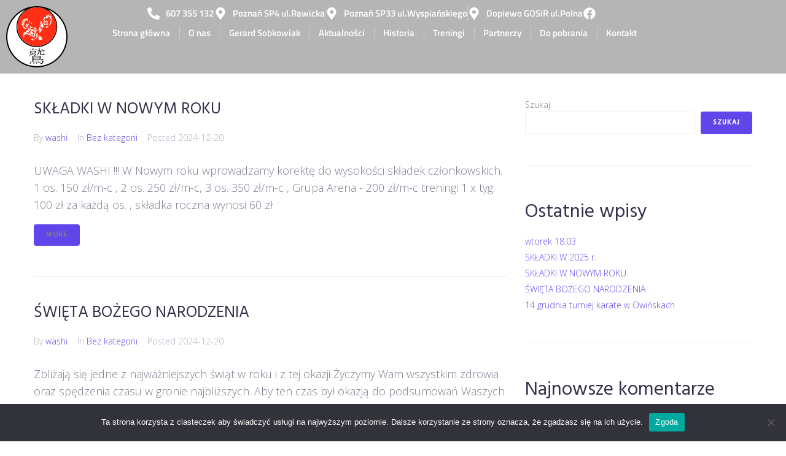

--- FILE ---
content_type: text/css
request_url: https://washi.pl/wp-content/uploads/elementor/css/post-9.css?ver=1754494662
body_size: 11083
content:
.elementor-9 .elementor-element.elementor-element-8d2af8f{--display:flex;--flex-direction:row;--container-widget-width:initial;--container-widget-height:100%;--container-widget-flex-grow:1;--container-widget-align-self:stretch;--flex-wrap-mobile:wrap;--justify-content:center;--z-index:999;}.elementor-9 .elementor-element.elementor-element-8d2af8f:not(.elementor-motion-effects-element-type-background), .elementor-9 .elementor-element.elementor-element-8d2af8f > .elementor-motion-effects-container > .elementor-motion-effects-layer{background-color:#7878788C;}.elementor-9 .elementor-element.elementor-element-8d2af8f.jet-sticky-section--stuck.jet-sticky-transition-in, .elementor-9 .elementor-element.elementor-element-8d2af8f.jet-sticky-section--stuck.jet-sticky-transition-out{transition:margin 0.1s, padding 0.1s, background 0.1s, box-shadow 0.1s;}.elementor-9 .elementor-element.elementor-element-8d2af8f.jet-sticky-section--stuck.jet-sticky-transition-in > .elementor-container, .elementor-9 .elementor-element.elementor-element-8d2af8f.jet-sticky-section--stuck.jet-sticky-transition-out > .elementor-container{transition:min-height 0.1s;}.elementor-widget-image .widget-image-caption{color:var( --e-global-color-text );font-family:var( --e-global-typography-text-font-family ), Sans-serif;font-weight:var( --e-global-typography-text-font-weight );}.elementor-9 .elementor-element.elementor-element-992ac98 img{width:100px;}.elementor-9 .elementor-element.elementor-element-bb548b4{--display:flex;--justify-content:space-around;--gap:5px 5px;--row-gap:5px;--column-gap:5px;--margin-top:0px;--margin-bottom:0px;--margin-left:0px;--margin-right:0px;--padding-top:0px;--padding-bottom:0px;--padding-left:0px;--padding-right:0px;}.elementor-widget-icon-list .elementor-icon-list-item:not(:last-child):after{border-color:var( --e-global-color-text );}.elementor-widget-icon-list .elementor-icon-list-icon i{color:var( --e-global-color-primary );}.elementor-widget-icon-list .elementor-icon-list-icon svg{fill:var( --e-global-color-primary );}.elementor-widget-icon-list .elementor-icon-list-item > .elementor-icon-list-text, .elementor-widget-icon-list .elementor-icon-list-item > a{font-family:var( --e-global-typography-text-font-family ), Sans-serif;font-weight:var( --e-global-typography-text-font-weight );}.elementor-widget-icon-list .elementor-icon-list-text{color:var( --e-global-color-secondary );}.elementor-9 .elementor-element.elementor-element-a763e4a{width:var( --container-widget-width, 900px );max-width:900px;--container-widget-width:900px;--container-widget-flex-grow:0;--e-icon-list-icon-size:20px;--icon-vertical-offset:0px;}.elementor-9 .elementor-element.elementor-element-a763e4a.elementor-element{--align-self:center;}.elementor-9 .elementor-element.elementor-element-a763e4a .elementor-icon-list-items:not(.elementor-inline-items) .elementor-icon-list-item:not(:last-child){padding-block-end:calc(20px/2);}.elementor-9 .elementor-element.elementor-element-a763e4a .elementor-icon-list-items:not(.elementor-inline-items) .elementor-icon-list-item:not(:first-child){margin-block-start:calc(20px/2);}.elementor-9 .elementor-element.elementor-element-a763e4a .elementor-icon-list-items.elementor-inline-items .elementor-icon-list-item{margin-inline:calc(20px/2);}.elementor-9 .elementor-element.elementor-element-a763e4a .elementor-icon-list-items.elementor-inline-items{margin-inline:calc(-20px/2);}.elementor-9 .elementor-element.elementor-element-a763e4a .elementor-icon-list-items.elementor-inline-items .elementor-icon-list-item:after{inset-inline-end:calc(-20px/2);}.elementor-9 .elementor-element.elementor-element-a763e4a .elementor-icon-list-item:not(:last-child):after{content:"";border-color:#CCCCCC;}.elementor-9 .elementor-element.elementor-element-a763e4a .elementor-icon-list-items:not(.elementor-inline-items) .elementor-icon-list-item:not(:last-child):after{border-block-start-style:solid;border-block-start-width:1px;}.elementor-9 .elementor-element.elementor-element-a763e4a .elementor-icon-list-items.elementor-inline-items .elementor-icon-list-item:not(:last-child):after{border-inline-start-style:solid;}.elementor-9 .elementor-element.elementor-element-a763e4a .elementor-inline-items .elementor-icon-list-item:not(:last-child):after{border-inline-start-width:1px;}.elementor-9 .elementor-element.elementor-element-a763e4a .elementor-icon-list-icon i{color:#FFFFFF;transition:color 0.3s;}.elementor-9 .elementor-element.elementor-element-a763e4a .elementor-icon-list-icon svg{fill:#FFFFFF;transition:fill 0.3s;}.elementor-9 .elementor-element.elementor-element-a763e4a .elementor-icon-list-item:hover .elementor-icon-list-icon i{color:var( --e-global-color-primary );}.elementor-9 .elementor-element.elementor-element-a763e4a .elementor-icon-list-item:hover .elementor-icon-list-icon svg{fill:var( --e-global-color-primary );}.elementor-9 .elementor-element.elementor-element-a763e4a .elementor-icon-list-item > .elementor-icon-list-text, .elementor-9 .elementor-element.elementor-element-a763e4a .elementor-icon-list-item > a{font-family:"Titillium Web", Sans-serif;font-size:15px;font-weight:600;}.elementor-9 .elementor-element.elementor-element-a763e4a .elementor-icon-list-text{color:#FFFFFF;transition:color 0.3s;}.elementor-9 .elementor-element.elementor-element-a763e4a .elementor-icon-list-item:hover .elementor-icon-list-text{color:var( --e-global-color-primary );}.elementor-9 .elementor-element.elementor-element-af4ee48 .jet-nav--horizontal{justify-content:center;text-align:center;}.elementor-9 .elementor-element.elementor-element-af4ee48 .jet-nav--vertical .menu-item-link-top{justify-content:center;text-align:center;}.elementor-9 .elementor-element.elementor-element-af4ee48 .jet-nav--vertical-sub-bottom .menu-item-link-sub{justify-content:center;text-align:center;}.elementor-9 .elementor-element.elementor-element-af4ee48 .jet-mobile-menu.jet-mobile-menu-trigger-active .menu-item-link{justify-content:center;text-align:center;}.elementor-9 .elementor-element.elementor-element-af4ee48{width:var( --container-widget-width, 969px );max-width:969px;--container-widget-width:969px;--container-widget-flex-grow:0;z-index:999;}.elementor-9 .elementor-element.elementor-element-af4ee48 > .elementor-widget-container{margin:0px 0px 0px 0px;padding:0px 0px 0px 0px;}.elementor-9 .elementor-element.elementor-element-af4ee48.elementor-element{--align-self:center;}body:not(.rtl) .elementor-9 .elementor-element.elementor-element-af4ee48 .jet-nav--horizontal .jet-nav__sub{text-align:left;}body.rtl .elementor-9 .elementor-element.elementor-element-af4ee48 .jet-nav--horizontal .jet-nav__sub{text-align:right;}.elementor-9 .elementor-element.elementor-element-af4ee48 .menu-item-link-top{color:#FFFFFF;}.elementor-9 .elementor-element.elementor-element-af4ee48 .menu-item-link-top .jet-nav-link-text{font-family:"Titillium Web", Sans-serif;font-size:15px;font-weight:600;}.elementor-9 .elementor-element.elementor-element-af4ee48 .menu-item:hover > .menu-item-link-top{color:var( --e-global-color-primary );}.elementor-9 .elementor-element.elementor-element-af4ee48 .jet-nav__mobile-trigger{color:#000000;}@media(max-width:1024px){.elementor-9 .elementor-element.elementor-element-a763e4a > .elementor-widget-container{margin:0px 0px 0px 0px;padding:0px 0px 0px 0px;}.elementor-9 .elementor-element.elementor-element-a763e4a{--container-widget-width:100%;--container-widget-flex-grow:0;width:var( --container-widget-width, 100% );max-width:100%;}.elementor-9 .elementor-element.elementor-element-a763e4a .elementor-icon-list-items:not(.elementor-inline-items) .elementor-icon-list-item:not(:last-child){padding-block-end:calc(2px/2);}.elementor-9 .elementor-element.elementor-element-a763e4a .elementor-icon-list-items:not(.elementor-inline-items) .elementor-icon-list-item:not(:first-child){margin-block-start:calc(2px/2);}.elementor-9 .elementor-element.elementor-element-a763e4a .elementor-icon-list-items.elementor-inline-items .elementor-icon-list-item{margin-inline:calc(2px/2);}.elementor-9 .elementor-element.elementor-element-a763e4a .elementor-icon-list-items.elementor-inline-items{margin-inline:calc(-2px/2);}.elementor-9 .elementor-element.elementor-element-a763e4a .elementor-icon-list-items.elementor-inline-items .elementor-icon-list-item:after{inset-inline-end:calc(-2px/2);}.elementor-9 .elementor-element.elementor-element-af4ee48 .jet-nav--horizontal{justify-content:space-between;text-align:left;}.elementor-9 .elementor-element.elementor-element-af4ee48 .jet-nav--vertical .menu-item-link-top{justify-content:space-between;text-align:left;}.elementor-9 .elementor-element.elementor-element-af4ee48 .jet-nav--vertical-sub-bottom .menu-item-link-sub{justify-content:space-between;text-align:left;}.elementor-9 .elementor-element.elementor-element-af4ee48 .jet-mobile-menu.jet-mobile-menu-trigger-active .menu-item-link{justify-content:space-between;text-align:left;}.elementor-9 .elementor-element.elementor-element-af4ee48{width:var( --container-widget-width, 100% );max-width:100%;--container-widget-width:100%;--container-widget-flex-grow:0;}.elementor-9 .elementor-element.elementor-element-af4ee48 .menu-item-link-top .jet-nav-link-text{font-size:15px;letter-spacing:0px;word-spacing:0em;}.elementor-9 .elementor-element.elementor-element-af4ee48 .menu-item-link-top{padding:0px 0px 0px 0px;}.elementor-9 .elementor-element.elementor-element-af4ee48 .jet-nav > .jet-nav__item{margin:8px 8px 8px -8px;}.elementor-9 .elementor-element.elementor-element-af4ee48 .menu-item-link-top .jet-nav-arrow{margin-left:0px;}.elementor-9 .elementor-element.elementor-element-af4ee48 .jet-nav--vertical-sub-left-side .menu-item-link-top .jet-nav-arrow{margin-right:0px;margin-left:0;}.elementor-9 .elementor-element.elementor-element-af4ee48 .jet-mobile-menu.jet-mobile-menu-trigger-active .jet-nav--vertical-sub-left-side .menu-item-link-top .jet-nav-arrow{margin-left:0px;margin-right:0;}}@media(max-width:767px){.elementor-9 .elementor-element.elementor-element-8d2af8f{--width:100%;--justify-content:space-between;}.elementor-9 .elementor-element.elementor-element-af4ee48 .jet-nav--horizontal{justify-content:space-between;text-align:left;}.elementor-9 .elementor-element.elementor-element-af4ee48 .jet-nav--vertical .menu-item-link-top{justify-content:space-between;text-align:left;}.elementor-9 .elementor-element.elementor-element-af4ee48 .jet-nav--vertical-sub-bottom .menu-item-link-sub{justify-content:space-between;text-align:left;}.elementor-9 .elementor-element.elementor-element-af4ee48 .jet-mobile-menu.jet-mobile-menu-trigger-active .menu-item-link{justify-content:space-between;text-align:left;}.elementor-9 .elementor-element.elementor-element-af4ee48{width:var( --container-widget-width, 100% );max-width:100%;--container-widget-width:100%;--container-widget-flex-grow:0;}.elementor-9 .elementor-element.elementor-element-af4ee48.elementor-element{--align-self:stretch;}.elementor-9 .elementor-element.elementor-element-af4ee48 .jet-nav > .jet-nav__item{margin:20px 20px 20px 20px;}}@media(min-width:768px){.elementor-9 .elementor-element.elementor-element-bb548b4{--width:1000px;}}

--- FILE ---
content_type: text/css
request_url: https://washi.pl/wp-content/uploads/elementor/css/post-10.css?ver=1754494662
body_size: 11384
content:
.elementor-10 .elementor-element.elementor-element-f90f557{--display:flex;--flex-direction:row;--container-widget-width:initial;--container-widget-height:100%;--container-widget-flex-grow:1;--container-widget-align-self:stretch;--flex-wrap-mobile:wrap;--justify-content:space-around;--padding-top:2em;--padding-bottom:2em;--padding-left:2em;--padding-right:2em;}.elementor-10 .elementor-element.elementor-element-f90f557:not(.elementor-motion-effects-element-type-background), .elementor-10 .elementor-element.elementor-element-f90f557 > .elementor-motion-effects-container > .elementor-motion-effects-layer{background-color:var( --e-global-color-primary );}.elementor-widget-image .widget-image-caption{color:var( --e-global-color-text );font-family:var( --e-global-typography-text-font-family ), Sans-serif;font-weight:var( --e-global-typography-text-font-weight );}.elementor-10 .elementor-element.elementor-element-6009f7f{width:var( --container-widget-width, 300px );max-width:300px;--container-widget-width:300px;--container-widget-flex-grow:0;}.elementor-10 .elementor-element.elementor-element-6009f7f.elementor-element{--align-self:center;}.elementor-10 .elementor-element.elementor-element-6ad00bc{--display:flex;--gap:10px 10px;--row-gap:10px;--column-gap:10px;--margin-top:0px;--margin-bottom:0px;--margin-left:0px;--margin-right:0px;--padding-top:0px;--padding-bottom:0px;--padding-left:0px;--padding-right:0px;}.elementor-widget-heading .elementor-heading-title{font-family:var( --e-global-typography-primary-font-family ), Sans-serif;font-weight:var( --e-global-typography-primary-font-weight );color:var( --e-global-color-primary );}.elementor-10 .elementor-element.elementor-element-d7cd5c6 .elementor-heading-title{color:#FFFFFF;}.elementor-widget-divider{--divider-color:var( --e-global-color-secondary );}.elementor-widget-divider .elementor-divider__text{color:var( --e-global-color-secondary );font-family:var( --e-global-typography-secondary-font-family ), Sans-serif;font-weight:var( --e-global-typography-secondary-font-weight );}.elementor-widget-divider.elementor-view-stacked .elementor-icon{background-color:var( --e-global-color-secondary );}.elementor-widget-divider.elementor-view-framed .elementor-icon, .elementor-widget-divider.elementor-view-default .elementor-icon{color:var( --e-global-color-secondary );border-color:var( --e-global-color-secondary );}.elementor-widget-divider.elementor-view-framed .elementor-icon, .elementor-widget-divider.elementor-view-default .elementor-icon svg{fill:var( --e-global-color-secondary );}.elementor-10 .elementor-element.elementor-element-66678fc{--divider-border-style:solid;--divider-color:#FFFFFF80;--divider-border-width:1px;}.elementor-10 .elementor-element.elementor-element-66678fc.elementor-element{--align-self:flex-start;}.elementor-10 .elementor-element.elementor-element-66678fc .elementor-divider-separator{width:387px;margin:0 auto;margin-left:0;}.elementor-10 .elementor-element.elementor-element-66678fc .elementor-divider{text-align:left;padding-block-start:0px;padding-block-end:0px;}.elementor-widget-icon-list .elementor-icon-list-item:not(:last-child):after{border-color:var( --e-global-color-text );}.elementor-widget-icon-list .elementor-icon-list-icon i{color:var( --e-global-color-primary );}.elementor-widget-icon-list .elementor-icon-list-icon svg{fill:var( --e-global-color-primary );}.elementor-widget-icon-list .elementor-icon-list-item > .elementor-icon-list-text, .elementor-widget-icon-list .elementor-icon-list-item > a{font-family:var( --e-global-typography-text-font-family ), Sans-serif;font-weight:var( --e-global-typography-text-font-weight );}.elementor-widget-icon-list .elementor-icon-list-text{color:var( --e-global-color-secondary );}.elementor-10 .elementor-element.elementor-element-edbbd95.elementor-element{--align-self:flex-start;}.elementor-10 .elementor-element.elementor-element-edbbd95 .elementor-icon-list-items:not(.elementor-inline-items) .elementor-icon-list-item:not(:last-child){padding-block-end:calc(20px/2);}.elementor-10 .elementor-element.elementor-element-edbbd95 .elementor-icon-list-items:not(.elementor-inline-items) .elementor-icon-list-item:not(:first-child){margin-block-start:calc(20px/2);}.elementor-10 .elementor-element.elementor-element-edbbd95 .elementor-icon-list-items.elementor-inline-items .elementor-icon-list-item{margin-inline:calc(20px/2);}.elementor-10 .elementor-element.elementor-element-edbbd95 .elementor-icon-list-items.elementor-inline-items{margin-inline:calc(-20px/2);}.elementor-10 .elementor-element.elementor-element-edbbd95 .elementor-icon-list-items.elementor-inline-items .elementor-icon-list-item:after{inset-inline-end:calc(-20px/2);}.elementor-10 .elementor-element.elementor-element-edbbd95 .elementor-icon-list-item:not(:last-child):after{content:"";border-color:#FFFFFF80;}.elementor-10 .elementor-element.elementor-element-edbbd95 .elementor-icon-list-items:not(.elementor-inline-items) .elementor-icon-list-item:not(:last-child):after{border-block-start-style:solid;border-block-start-width:1px;}.elementor-10 .elementor-element.elementor-element-edbbd95 .elementor-icon-list-items.elementor-inline-items .elementor-icon-list-item:not(:last-child):after{border-inline-start-style:solid;}.elementor-10 .elementor-element.elementor-element-edbbd95 .elementor-inline-items .elementor-icon-list-item:not(:last-child):after{border-inline-start-width:1px;}.elementor-10 .elementor-element.elementor-element-edbbd95 .elementor-icon-list-icon i{color:#FFFFFF;transition:color 0.3s;}.elementor-10 .elementor-element.elementor-element-edbbd95 .elementor-icon-list-icon svg{fill:#FFFFFF;transition:fill 0.3s;}.elementor-10 .elementor-element.elementor-element-edbbd95{--e-icon-list-icon-size:20px;--icon-vertical-offset:0px;}.elementor-10 .elementor-element.elementor-element-edbbd95 .elementor-icon-list-item > .elementor-icon-list-text, .elementor-10 .elementor-element.elementor-element-edbbd95 .elementor-icon-list-item > a{font-family:"Titillium Web", Sans-serif;font-size:18px;font-weight:400;}.elementor-10 .elementor-element.elementor-element-edbbd95 .elementor-icon-list-text{color:#FFFFFF;transition:color 0.3s;}.elementor-10 .elementor-element.elementor-element-78bac02{--display:flex;--flex-direction:row;--container-widget-width:initial;--container-widget-height:100%;--container-widget-flex-grow:1;--container-widget-align-self:stretch;--flex-wrap-mobile:wrap;--justify-content:space-evenly;--gap:20vw 20vw;--row-gap:20vw;--column-gap:20vw;--margin-top:0vw;--margin-bottom:0vw;--margin-left:0vw;--margin-right:0vw;--padding-top:0vw;--padding-bottom:0vw;--padding-left:0vw;--padding-right:0vw;}.elementor-10 .elementor-element.elementor-element-78bac02:not(.elementor-motion-effects-element-type-background), .elementor-10 .elementor-element.elementor-element-78bac02 > .elementor-motion-effects-container > .elementor-motion-effects-layer{background-color:var( --e-global-color-accent );}.elementor-widget-text-editor{font-family:var( --e-global-typography-text-font-family ), Sans-serif;font-weight:var( --e-global-typography-text-font-weight );color:var( --e-global-color-text );}.elementor-widget-text-editor.elementor-drop-cap-view-stacked .elementor-drop-cap{background-color:var( --e-global-color-primary );}.elementor-widget-text-editor.elementor-drop-cap-view-framed .elementor-drop-cap, .elementor-widget-text-editor.elementor-drop-cap-view-default .elementor-drop-cap{color:var( --e-global-color-primary );border-color:var( --e-global-color-primary );}.elementor-10 .elementor-element.elementor-element-46c7a61{width:var( --container-widget-width, 38.603% );max-width:38.603%;--container-widget-width:38.603%;--container-widget-flex-grow:0;text-align:right;font-family:"Mulish", Sans-serif;font-weight:400;color:#FFFFFF;}.elementor-10 .elementor-element.elementor-element-46c7a61 > .elementor-widget-container{margin:2% 0% 0% 0%;padding:0vw 0vw 0vw 0vw;}.elementor-10 .elementor-element.elementor-element-46c7a61.elementor-element{--align-self:center;--flex-grow:0;--flex-shrink:0;}.elementor-10 .elementor-element.elementor-element-b95f250{width:var( --container-widget-width, 33% );max-width:33%;--container-widget-width:33%;--container-widget-flex-grow:0;column-gap:0px;text-align:center;font-family:"Mulish", Sans-serif;font-weight:400;color:#FFFFFF;}.elementor-10 .elementor-element.elementor-element-b95f250.elementor-element{--align-self:flex-end;--flex-grow:0;--flex-shrink:0;}@media(min-width:768px){.elementor-10 .elementor-element.elementor-element-6ad00bc{--width:564px;}}@media(max-width:1024px) and (min-width:768px){.elementor-10 .elementor-element.elementor-element-78bac02{--width:100%;}}@media(max-width:1024px){.elementor-10 .elementor-element.elementor-element-d7cd5c6{text-align:center;}.elementor-10 .elementor-element.elementor-element-66678fc .elementor-divider{text-align:center;}.elementor-10 .elementor-element.elementor-element-66678fc .elementor-divider-separator{margin:0 auto;margin-center:0;}.elementor-10 .elementor-element.elementor-element-edbbd95.elementor-element{--align-self:center;}.elementor-10 .elementor-element.elementor-element-78bac02{--justify-content:center;--margin-top:0em;--margin-bottom:0em;--margin-left:0em;--margin-right:0em;--padding-top:0em;--padding-bottom:0em;--padding-left:0em;--padding-right:0em;}.elementor-10 .elementor-element.elementor-element-46c7a61{width:var( --container-widget-width, 423px );max-width:423px;--container-widget-width:423px;--container-widget-flex-grow:0;text-align:center;}.elementor-10 .elementor-element.elementor-element-46c7a61 > .elementor-widget-container{margin:0em 0em 0em 0em;padding:0em 0em 0em 0em;}.elementor-10 .elementor-element.elementor-element-b95f250 > .elementor-widget-container{margin:0em 0em 0em 0em;}.elementor-10 .elementor-element.elementor-element-b95f250{--container-widget-width:151px;--container-widget-flex-grow:0;width:var( --container-widget-width, 151px );max-width:151px;text-align:left;}}@media(max-width:767px){.elementor-10 .elementor-element.elementor-element-f90f557{--padding-top:1em;--padding-bottom:1em;--padding-left:1em;--padding-right:1em;}.elementor-10 .elementor-element.elementor-element-78bac02{--min-height:0px;--flex-direction:column;--container-widget-width:100%;--container-widget-height:initial;--container-widget-flex-grow:0;--container-widget-align-self:initial;--flex-wrap-mobile:wrap;--justify-content:center;--gap:0% 0%;--row-gap:0%;--column-gap:0%;--margin-top:0%;--margin-bottom:0%;--margin-left:0%;--margin-right:0%;}.elementor-10 .elementor-element.elementor-element-46c7a61 > .elementor-widget-container{margin:0px 0px -0px 0px;padding:0vw 0vw 0vw 0vw;}.elementor-10 .elementor-element.elementor-element-46c7a61{--container-widget-width:100%;--container-widget-flex-grow:0;width:var( --container-widget-width, 100% );max-width:100%;text-align:center;font-size:12px;}.elementor-10 .elementor-element.elementor-element-46c7a61.elementor-element{--align-self:center;}.elementor-10 .elementor-element.elementor-element-b95f250 > .elementor-widget-container{margin:0px 0px -0px 0px;}.elementor-10 .elementor-element.elementor-element-b95f250{--container-widget-width:100%;--container-widget-flex-grow:0;width:var( --container-widget-width, 100% );max-width:100%;text-align:center;font-size:12px;}.elementor-10 .elementor-element.elementor-element-b95f250.elementor-element{--align-self:center;--order:99999 /* order end hack */;}}

--- FILE ---
content_type: image/svg+xml
request_url: https://washi.pl/wp-content/uploads/2024/06/wachi2.svg
body_size: 28101
content:
<?xml version="1.0" encoding="UTF-8"?><svg id="Warstwa_1" xmlns="http://www.w3.org/2000/svg" viewBox="0 0 548.96 549.64"><defs><style>.cls-1{fill:#000;}.cls-1,.cls-2,.cls-3,.cls-4{stroke-width:0px;}.cls-2{fill:#fe2f15;}.cls-3{fill:#fff;}.cls-4{fill:#fefefe;}</style></defs><ellipse class="cls-3" cx="276.3" cy="273.68" rx="269.81" ry="269.42"/><path class="cls-1" d="M274.56,0c152.09.33,274.76,123.51,274.4,275.53-.36,152.23-123.49,274.52-275.97,274.11C122.18,549.24-.46,425.52,0,274.26.46,122.69,123.61-.33,274.56,0ZM177.29,30.27C90.23,61.75-.87,162.74,12.3,301.03c12.14,127.56,116.91,231.9,251.45,237.52,132.77,5.55,249.57-88.94,271-222.01,1.91-11.85,2.85-23.94,3.11-35.95.25-11.91-.31-23.91-1.66-35.74-1.36-11.92-3.51-23.85-6.47-35.48-2.93-11.53-6.71-22.93-11.21-33.95-4.53-11.11-9.84-22-15.84-32.39s-12.79-20.43-20.14-29.91c-7.29-9.41-15.27-18.4-23.78-26.73-8.58-8.39-17.81-16.24-27.45-23.4-9.55-7.09-19.8-13.3-30.04-19.4-10.22-6.08-21.06-11.01-32.58-15.04,99.59,61.77,115.03,192.18,44.82,274.67-67.93,79.82-187.52,86.59-263.74,14.85-37.98-35.75-57.54-80.38-57.3-132.54.31-66.29,30.03-117.33,84.82-155.28v.02ZM274.42,359.12c97.06,1.3,174.34-79.66,174.13-173.9-.22-96.23-77.18-173.86-173.58-174.08-97.82-.22-173.65,78.5-174.35,172.46-.37,49.71,17.83,92.43,53.66,127.06,33.41,32.28,73.67,48.26,120.14,48.47h0Z"/><path class="cls-2" d="M274.42,359.12c-46.46-.2-86.73-16.18-120.14-48.47-35.83-34.63-54.03-77.35-53.66-127.06.7-93.96,76.52-172.68,174.35-172.46,96.41.22,173.37,77.85,173.58,174.08.21,94.24-77.07,175.2-174.13,173.9h0ZM314.6,296.49c.29-.13.58-.26.87-.38.46.6.82,1.57,1.4,1.73,1.63.45,3.45,1.01,5.02.68,1.8-.38,1.81-1.97,1.26-3.76-1.94-6.33-5.25-11.78-9.9-16.43-6.95-6.97-15.31-12.5-21.18-20.61-.3-.41-.9-.59-1.45-.94,0,1.43-.36,2.78.06,3.8,1.83,4.43,3.87,8.77,5.86,13.13,1.4,3.05,2.84,6.09,4.26,9.13l-.86.67c-.86-.35-1.7-.8-2.59-1.02-2.27-.56-4.55-1.29-6.86-1.44-2.43-.15-3.79,1.41-3.02,3.82.67,2.12,1.95,4.04,2.86,6.08,1.31,2.93,3.08,5.79,3.65,8.87.87,4.69,1.22,5.3,6.05,4.31,1.15-.24,2.28-.64,3.41-.99,3.29-1.03,6.53-2.03,10.1-1.07,2.1.56,2.77-.58,1.96-2.77-.34-.92-.61-1.87-.9-2.81ZM202.93,231.28c-.28-4.32-.36-8.31-.92-12.23-.13-.9-1.83-2.17-2.87-2.24-8.86-.62-16.46,2.13-21.61,9.61-3.95,5.74-7.3,11.9-10.96,17.85-1.2,1.96-2.51,3.85-3.76,5.77-.1-.08-.19-.17-.29-.25,1.4-5.51,2.8-11.02,4.2-16.54-.28-.19-.55-.37-.83-.56-1.43.95-3.19,1.63-4.22,2.9-3.08,3.79-4.72,8.31-5.54,13.1-1.88,11.03.12,21.94.86,33.14,3.48-1.81,3.63-5.2,4.65-8.03.64-1.77.4-3.2-1.56-4.44-3.07-1.94-3.26-5.94-.81-8.78,2.16-2.5,4.28-2.37,7.29.42.26.25.63.38,1.41.84,1.53-2.23,3.85-4.24,4.23-6.58.36-2.2-1.33-4.73-2.11-7.08,1.88-2.02,3.96-4.19,5.97-6.44,2.02-2.27,3.85-4.74,5.96-6.92,5.11-5.26,11.14-6.78,18.1-4.1.61.24,1.3.27,2.8.55h0ZM330.22,181.44c.56-.06,1.31-.27,2.05-.21,3.75.3,3.34-1.16,2.56-3.97-.15-.55-.54-1.04-.83-1.55-2.98-5.25-7.23-9.99-6.55-16.7.04-.44-1.14-1.49-1.44-1.39-.68.24-1.49.95-1.65,1.61-.28,1.12.06,2.38-.16,3.52-.19,1-.8,1.92-1.22,2.88-.65-.89-1.7-1.71-1.87-2.68-.37-2.02-.05-4.17-.46-6.17-.26-1.31-1.31-2.45-2.01-3.67-1.03.72-2.41,1.22-3.04,2.2-3.98,6.21-6.47,13.07-7.66,20.3-.99,5.95-1.29,12.02,2.15,17.48.56.89,1.61,1.48,2.44,2.21.47-1.01,1.29-2.01,1.33-3.04.15-3.64-.09-7.3.06-10.94.06-1.5.73-2.97,1.13-4.46.37.02.73.04,1.1.06.74,2.51,1.62,4.99,2.18,7.54,1.36,6.12,4.91,9.84,9.56,10.06,2.23.1,3.38-.51,3.15-2.93-.31-3.3-.54-6.62-.82-10.16h0ZM216.27,239.56c.42,1.91.7,3.86,1.31,5.71.26.79,1.09,1.65,1.86,1.96,4.19,1.68,8.41,3.29,12.69,4.73,2.11.71,4.36,1.35,6.56,1.41,3.07.08,4.61-2.14,5.6-4.82.94-2.54-1.61-2.41-2.55-3.53-1.39-1.64-2.86-3.26-3.93-5.1-1.42-2.45-2.47-5.12-3.71-7.68-1.57-3.23-3.64-6-6.91-7.78-1.98-1.08-3.48-.77-4.96.85-3.69,4.02-5.51,8.77-5.96,14.25h0ZM209.59,195.38c3.58,11.35,9.85,19.76,20.38,24.46,11.23,5,20.2-1.04,25.51-9.99.64-1.08-.04-2.93-.1-4.43-1.28.41-2.61.7-3.82,1.26-3.07,1.42-5.95,3.86-9.13,4.29-7.79,1.05-14.64-2.27-20.93-6.54-3.96-2.69-7.64-5.78-11.91-9.05h0ZM291.29,223.41c5.3-3.11,10.48-5.89,15.39-9.1,3.89-2.54,6.77-6.03,6.96-11.03.1-2.48-.95-3.24-3.3-2.45-.65.22-1.27.55-1.87.87-3.02,1.62-4.71,1.03-5.61-2.4-.64-2.45-.7-5.05-1.16-7.56-.38-2.07-.95-4.11-1.57-6.7-2.72,2.98-9.13,32.3-8.85,38.37h0ZM227.29,255.84c.98,11.07,12.14,23.24,28.94,26.44-.06-.8.11-1.62-.19-2.18-1.62-3-2.89-6.37-5.13-8.83-6.41-7.03-14.9-11.05-23.62-15.43h0ZM147.04,120.72c1.66,12.78,9.86,20.74,19.54,27.76.27-.35.48-.5.47-.64-.35-8.22-2.35-16.04-6.71-23.02-3.33-5.32-7.29-6.35-13.3-4.09h0ZM351.07,99.22c-4.07-1.96-10.49,2.26-13.01,6.29-4,6.4-7.81,12.91-11.7,19.39,1.98,1.58,2.86,1.78,7.91-.73,10.3-5.12,14.15-14.66,16.8-24.95h0ZM269.21,235.51c-6.45-3.72-13.7-.63-15.74,7.03-1.39,5.21-2.16,10.59-2.98,15.93-.19,1.21.24,2.83.98,3.82,2.1,2.8,4.5,5.38,6.71,7.95,3.8-1.9,3.79-2.34,1.75-5.38-1.04-1.55-1.9-3.48-2.06-5.3-.87-10.06,3.89-17.58,11.34-24.05h0ZM332.95,152.99c1.54,7.14,5.89,12.21,11.35,16.47.83.64,1.86,1.42,2.81,1.44,8.05.17,16-.47,23.19-4.61,3.85-2.21,4.96-6.85,2.81-10.87-.19.05-.43.04-.55.15-.36.33-.72.67-1,1.06-4.94,6.92-11.98,9.29-20.11,9.48-2.61.06-4.05-.72-4.91-3.43-2.01-6.35-7.72-10.26-13.59-9.69ZM198.46,237.01c.32,1.17.33,1.58.53,1.88,5.07,7.74,10.02,15.56,15.3,23.16,3.32,4.79,8.2,8.32,12.01,9.34-5.94-14.1-11.38-28.09-27.83-34.37h0ZM270.49,271.5c3.33,1.66,6.83,3.41,10.33,5.15.29-.24.57-.47.86-.71-2.85-11.26-5.21-22.49,1.05-33.34-5.64-1.39-10.73,2.12-11.03,7.41-.38,6.87-.78,13.73-1.22,21.49h.01ZM140.47,137.74c-.93,8.41,13.04,25.76,22.82,28.6-3.01-14.61-12.24-26.66-22.82-28.6ZM206.16,260.1c-1.51-2.81-2.55-5.34-4.1-7.52-3.64-5.13-7.5-10.14-13.57-12.67-3.35-1.4-6.09-.66-7.87,2.41-1.47,2.52-2.45,5.33-3.47,8.08-.12.31,1.02,1.58,1.4,1.51,1.96-.39,3.89-.99,5.78-1.66,5.28-1.87,7.77-1.85,10.67,2.42.72,1.05,1.35,2.16,2.11,3.17,2.04,2.71,4.29,5.1,9.05,4.26h0ZM180.61,208.26c.18-.16.36-.31.54-.47-.43-.77-.78-1.59-1.29-2.29-7.06-9.6-15.88-17.34-25.5-24.26-1.96-1.41-2.99-.51-3.11,1.52-.19,3.14,0,6.3-.24,9.43-.15,1.99.65,2.58,2.42,3.26,6.58,2.54,13.09,5.27,19.52,8.17,2.7,1.22,5.12,3.07,7.67,4.63h0ZM296.15,241.51c1.27-1.94,2.05-3.66,3.29-4.91,4.41-4.45,8.94-8.78,13.48-13.09,4.45-4.22,7.86-9.06,8.97-15.2.17-.93-.56-2.01-.87-3.02-.96.45-2.14.69-2.84,1.4-3.3,3.34-6.49,6.77-9.66,10.24-3.62,3.96-7.61,7.69-10.63,12.07-2.35,3.41-2.97,7.72-1.75,12.52h0ZM246.2,232.19c1.6,0,2.29.14,2.9-.02,5.35-1.36,10.78-2.49,16-4.25,5.08-1.72,10.03-3.91,14.85-6.28,2.35-1.16,2.81-3.46,1.85-5.85-3.65,4.28-8.3,3.35-12.9,2.64-1.46-.23-2.97-.35-4.35-.83-4.34-1.52-7.22-.29-9.25,3.92-.95,1.97-2.82,3.5-4.3,5.22-1.39,1.61-2.8,3.2-4.8,5.46h0ZM370.99,83.5c-.19-.34-.56-2-1.4-2.28-.96-.32-2.48.34-3.49.99-2.89,1.86-5.67,3.88-8.41,5.96-.47.36-.82,1.37-.68,1.95,1.15,4.93,0,9.54-1.48,14.21-.67,2.1-.71,4.42-.84,6.65-.03.51.71,1.06,1.09,1.59.56-.45,1.27-.79,1.65-1.36,1.62-2.46,3.09-5.02,4.72-7.47,3.93-5.93,7.74-11.9,8.85-20.24h-.01ZM403.83,95.55c.07-3.46-1.08-5.62-4.05-6.31-1.08-.25-3.23.52-3.57,1.36-1.13,2.82-2.07,5.85-2.33,8.86-.52,5.88-2.95,10.94-5.7,15.98-.48.87-.16,2.17-.22,3.27,1.07-.24,2.43-.13,3.18-.76,7.01-5.88,11.03-13.5,12.69-22.4ZM214.23,230.97c1.84-4.05,1.94-8.42.46-12.46-3.12-8.52-10-13.91-16.42-19.69-.1-.09-.37,0-.74.04-2.18,2.44-1.37,5.49-1.32,8.36,0,.51.68,1.27,1.22,1.48,6.14,2.45,9.42,7.49,12.13,13.1,1.41,2.91,2.94,5.75,4.68,9.15v.02ZM403.69,144.88c.25-.15.49-.29.74-.44-.89-1.42-1.5-3.26-2.76-4.14-1.16-.81-2.92,1.81-3.31,4.18-.34,2.1-.75,4.43-1.93,6.09-2.47,3.49-5.48,6.58-8.23,9.88-1.6,1.92-3.37,3.78-4.56,5.94-.45.82.36,2.46.88,3.6.13.28,1.59.33,2.1,0,9.05-6.06,16.46-13.28,17.09-25.09h-.02ZM238.67,195.14c.1-.36.2-.71.3-1.07-8.96-5.26-17.93-10.52-27.29-16.01-1.16,6.64,1.14,11.03,5.68,14.08,6.58,4.41,13.71,6.06,21.3,3h.01ZM137.17,157.95c.7,5.42,2.81,10,7.43,13.27,4.42,3.13,8.95,5.68,14.53,4.8-2.51-3.76-4.91-7.31-7.27-10.89-3.74-5.7-9.61-8.79-14.69-7.18h0ZM248.75,188.27c-.24,1.16-.69,1.97-.5,2.58,1.21,3.87,3,7.76,6.6,9.6,6.78,3.46,13.93,6.2,20.93,9.25.15-.28.29-.56.44-.84-6.43-10.3-17.73-14.1-27.48-20.58h0ZM392.22,141.29c.2.22.4.44.59.66.77-.24,1.64-.31,2.29-.73,8.25-5.42,13.21-12.91,14.14-22.85.07-.71-.1-1.51-.39-2.16-.9-2.07-2.12-4.02-2.83-6.15-.63-1.9-1.46-2.63-3.37-1.83,1.65,6.33,2.13,12.35-1.67,18.17-3.15,4.82-5.86,9.92-8.77,14.9h0ZM365.18,108.22c.41.26.82.53,1.24.79,2.64-2.41,5.51-4.63,7.89-7.28,6.07-6.73,8.46-14.54,5.63-23.41-.42-1.31-2.01-2.25-3.06-3.36-.6,1.33-1.78,2.7-1.69,3.99.36,5.2-.91,9.93-3.32,14.45-1.11,2.08-2.31,4.11-3.27,6.26-1.25,2.81-2.29,5.7-3.42,8.56ZM180.81,156.56c-1.34,8.24,10.06,29.07,16.9,31.79-3.22-8.33-4.51-16.9-9.2-24.26-1.94-3.04-3.78-6.12-7.7-7.53h0ZM191.75,135.58c.29-.11.58-.22.86-.34,0-6.16.08-12.31-.07-18.47-.03-1.19-.76-2.45-1.43-3.51-2.39-3.85-6.77-3.77-9.45-.07-1.83,2.52-.37,4.69.31,6.97,1.81,6.09,5.88,10.7,9.78,15.42ZM322.08,136.27c-5.82-1.29-10.62.71-12.63,6.2-2.34,6.41-3.66,13.2-5.4,19.83-.02.08.24.23.62.59,6.67-8.25,14.44-15.7,17.41-26.62ZM174.86,169.1c-4.07,6.54,4.82,21.62,15.94,24.72-.94-11.14-10.6-16.29-15.94-24.72ZM386.7,101.75c.22.06.43.11.65.17,2.54-4.78,5.38-9.42,7.51-14.38,1.16-2.71,1.29-5.93,1.57-8.95.2-2.11-1.29-2.97-3.26-2.81-2.62.21-3.85,1.74-4.24,4.33-.61,4-1.71,7.93-2.16,11.94-.36,3.2-.07,6.47-.07,9.71h0ZM354.28,156.24l.87,1.15c2.03-.99,4.12-1.86,6.06-2.99,5.96-3.47,10.84-7.94,13.31-14.62,1.19-3.23.65-6.17-1.94-8.28-1.3,5.96-4.9,10.37-8.99,14.54-3.22,3.29-6.22,6.79-9.32,10.2h.01ZM341.58,148.74c10.3-.89,25.18-14.64,23.1-21.89-.52.23-1.31.32-1.48.69-2.65,5.67-7.94,8.39-12.82,11.55-3.7,2.4-7.33,4.81-8.81,9.64h.01ZM384.96,175.6c-.85-.52-1.03-.72-1.16-.69-8.52,1.9-17.05,3.73-25.52,5.82-1.52.38-2.77,1.86-4.15,2.84,3.05.54,5.86.76,8.63.5,5.52-.53,11.18-.85,16.19-3.49,2.18-1.15,3.89-3.18,6.01-4.98h0ZM344.27,127.51c-.93,3.67-3,6.1-6.01,8.16-2.85,1.94-6.04,3.86-7.61,8.33,2.61-.43,4.76-.43,6.64-1.16,5.34-2.06,8.05-6.5,9.8-11.69,1.02-3.02.67-3.55-2.81-3.64h-.01ZM277.42,279.86c-5.63-.75-11.59,2.93-19.89,12.24,6.25,2.65,13.75-3.58,19.89-12.24h0ZM212.67,148.11c0-4.88.36-9.4-.18-13.82-.21-1.76-2.16-3.59-3.76-4.81-1.7-1.3-3.38-.15-3.52,1.98-.4,5.87,2.55,10.62,5.26,15.42.3.54,1.24.71,2.21,1.23h-.01ZM173.2,132.79c.43-.13.86-.25,1.28-.38-.21-2.25-.12-4.57-.7-6.72-1.35-5-3.78-9.34-9.15-11-2.45-.76-4.81-.51-6.74,2.45,8.49,2.04,10.27,10.4,15.3,15.65h0ZM348.29,194.88c.09.29.18.58.27.87.35.1.72.31,1.06.28,5.16-.47,10.32-.86,15.46-1.49,4.09-.5,7.12-3.64,7.17-6.88-2.73.83-5.49,1.77-8.3,2.48-2.94.74-5.98,1.1-8.88,1.94-2.33.68-4.52,1.84-6.77,2.78v.02ZM222.55,158.31c.78-1.03,1.34-1.95,2.09-2.67.35-.33,1.15-.52,1.58-.35.38.15.6.87.76,1.38.56,1.79,1.06,3.61,1.58,5.41,2.35-4.59-3.05-12.81-8.31-18.33-1.47,5.08-.27,9.76,2.3,14.56ZM238.73,289.79c-3.96.5-6.88,1.49-8.86,4.13-1.27,1.69-2.23,3.63-3.22,5.51-.38.72-.45,1.6-.66,2.41.91-.09,1.98.11,2.71-.3,4.56-2.57,7.34-6.7,10.04-11.75h0ZM195.69,170.59c2.87.87,3.97-.62,4.13-2.79.2-2.64.4-5.41-.18-7.94-.46-2.01-1.97-3.85-3.33-5.51-.37-.45-1.9.07-2.89.14.1.89.07,1.81.33,2.65.82,2.57,2.84,4.73,2.03,7.85-.45,1.74-.08,3.68-.08,5.61h-.01ZM241.27,296.74c-5.25.16-9.49,5.14-8.66,9.71.11.63.7,1.55,1.22,1.68,2.2.54,5.32-1.33,5.96-3.69.66-2.43.97-4.95,1.48-7.71h0ZM242.88,303.37c.21.46.43.91.64,1.37,1.51-.34,3.54-.2,4.44-1.13,1.96-2.04,3.61-4.5,4.85-7.05.51-1.04-.25-2.8-.67-4.15-.13-.41-1.12-.85-1.63-.76-.49.09-.99.77-1.26,1.31-.58,1.17-.85,2.53-1.55,3.61-1.5,2.33-3.2,4.54-4.81,6.8h-.01ZM178.96,124.71c.14-5.71-1.29-10.07-6.01-11.58-.41,4.4,2.33,9.82,6.01,11.58Z"/><path class="cls-4" d="M314.6,296.49c.3.94.56,1.89.9,2.81.81,2.18.14,3.33-1.96,2.77-3.57-.95-6.81.05-10.1,1.07-1.13.35-2.25.75-3.41.99-4.83.98-5.18.38-6.05-4.31-.57-3.08-2.35-5.94-3.65-8.87-.91-2.05-2.19-3.97-2.86-6.08-.77-2.42.59-3.97,3.02-3.82,2.31.14,4.59.88,6.86,1.44.89.22,1.73.67,2.59,1.02l.86-.67c-1.42-3.04-2.86-6.07-4.26-9.13-1.99-4.36-4.04-8.7-5.86-13.13-.42-1.03-.06-2.37-.06-3.8.56.35,1.16.54,1.45.94,5.86,8.1,14.22,13.63,21.18,20.61,4.64,4.66,7.96,10.11,9.9,16.43.55,1.79.54,3.39-1.26,3.76-1.57.33-3.39-.24-5.02-.68-.58-.16-.94-1.13-1.4-1.73-.29.13-.58.26-.87.38h0Z"/><path class="cls-4" d="M202.93,231.28c-1.5-.29-2.19-.32-2.8-.55-6.96-2.68-12.99-1.16-18.1,4.1-2.12,2.18-3.94,4.65-5.96,6.92-2,2.25-4.09,4.42-5.97,6.44.78,2.35,2.47,4.88,2.11,7.08-.38,2.33-2.7,4.35-4.23,6.58-.79-.46-1.15-.6-1.41-.84-3.01-2.8-5.13-2.93-7.29-.42-2.45,2.84-2.26,6.84.81,8.78,1.96,1.24,2.2,2.67,1.56,4.44-1.02,2.83-1.17,6.22-4.65,8.03-.74-11.2-2.74-22.11-.86-33.14.82-4.79,2.46-9.31,5.54-13.1,1.03-1.27,2.79-1.95,4.22-2.9.28.19.55.37.83.56-1.4,5.51-2.8,11.02-4.2,16.54.1.08.19.17.29.25,1.26-1.92,2.56-3.81,3.76-5.77,3.65-5.95,7-12.11,10.96-17.85,5.15-7.48,12.75-10.24,21.61-9.61,1.05.07,2.75,1.35,2.87,2.24.55,3.92.64,7.91.92,12.23h0Z"/><path class="cls-4" d="M330.22,181.44c.28,3.54.51,6.85.82,10.16.23,2.42-.92,3.03-3.15,2.93-4.65-.21-8.2-3.94-9.56-10.06-.56-2.55-1.45-5.03-2.18-7.54-.37-.02-.73-.04-1.1-.06-.4,1.48-1.07,2.96-1.13,4.46-.15,3.64.09,7.3-.06,10.94-.04,1.03-.87,2.03-1.33,3.04-.82-.73-1.87-1.32-2.44-2.21-3.45-5.46-3.14-11.53-2.15-17.48,1.2-7.22,3.69-14.09,7.66-20.3.63-.98,2-1.48,3.04-2.2.7,1.22,1.74,2.37,2.01,3.67.41,2.01.09,4.16.46,6.17.18.98,1.22,1.79,1.87,2.68.42-.96,1.03-1.88,1.22-2.88.22-1.14-.12-2.41.16-3.52.17-.67.97-1.38,1.65-1.61.31-.11,1.49.94,1.44,1.39-.68,6.72,3.57,11.46,6.55,16.7.29.51.67,1,.83,1.55.78,2.81,1.19,4.27-2.56,3.97-.74-.06-1.5.15-2.05.21h0Z"/><path class="cls-4" d="M216.27,239.56c.45-5.48,2.27-10.23,5.96-14.25,1.48-1.62,2.98-1.93,4.96-.85,3.27,1.78,5.34,4.54,6.91,7.78,1.24,2.56,2.29,5.22,3.71,7.68,1.07,1.84,2.55,3.46,3.93,5.1.94,1.11,3.49.99,2.55,3.53-.99,2.67-2.53,4.9-5.6,4.82-2.2-.06-4.45-.69-6.56-1.41-4.28-1.44-8.5-3.05-12.69-4.73-.78-.31-1.6-1.17-1.86-1.96-.61-1.85-.89-3.8-1.31-5.71h0Z"/><path class="cls-4" d="M209.59,195.38c4.27,3.27,7.96,6.36,11.91,9.05,6.29,4.27,13.14,7.6,20.93,6.54,3.18-.43,6.06-2.87,9.13-4.29,1.21-.56,2.54-.85,3.82-1.26.07,1.49.74,3.35.1,4.43-5.31,8.95-14.29,15-25.51,9.99-10.53-4.7-16.8-13.11-20.38-24.46h0Z"/><path class="cls-4" d="M291.29,223.41c-.28-6.07,6.13-35.4,8.85-38.37.61,2.59,1.19,4.63,1.57,6.7.46,2.51.51,5.11,1.16,7.56.9,3.43,2.59,4.02,5.61,2.4.61-.33,1.22-.65,1.87-.87,2.35-.79,3.4-.03,3.3,2.45-.19,5-3.07,8.49-6.96,11.03-4.91,3.21-10.09,6-15.39,9.1h0Z"/><path class="cls-4" d="M227.29,255.84c8.72,4.38,17.22,8.4,23.62,15.43,2.24,2.46,3.51,5.82,5.13,8.83.3.56.13,1.38.19,2.18-16.8-3.2-27.96-15.37-28.94-26.44h0Z"/><path class="cls-4" d="M147.04,120.72c6.01-2.26,9.97-1.23,13.3,4.09,4.36,6.97,6.36,14.8,6.71,23.02,0,.14-.21.29-.47.64-9.68-7.02-17.87-14.97-19.54-27.76h0Z"/><path class="cls-4" d="M351.07,99.22c-2.65,10.29-6.5,19.83-16.8,24.95-5.05,2.51-5.94,2.31-7.91.73,3.9-6.48,7.7-12.99,11.7-19.39,2.52-4.04,8.94-8.25,13.01-6.29h0Z"/><path class="cls-4" d="M269.21,235.51c-7.44,6.48-12.21,13.99-11.34,24.05.16,1.83,1.02,3.76,2.06,5.3,2.04,3.04,2.05,3.48-1.75,5.38-2.21-2.58-4.61-5.15-6.71-7.95-.74-.99-1.17-2.6-.98-3.82.82-5.34,1.59-10.72,2.98-15.93,2.04-7.66,9.29-10.75,15.74-7.03h0Z"/><path class="cls-4" d="M332.95,152.99c5.86-.56,11.58,3.35,13.59,9.69.86,2.71,2.31,3.49,4.91,3.43,8.13-.19,15.18-2.56,20.11-9.48.28-.39.64-.74,1-1.06.13-.11.37-.11.55-.15,2.15,4.01,1.03,8.65-2.81,10.87-7.19,4.14-15.14,4.78-23.19,4.61-.95-.02-1.98-.8-2.81-1.44-5.47-4.26-9.81-9.34-11.35-16.47h0Z"/><path class="cls-4" d="M198.46,237.01c16.45,6.28,21.89,20.28,27.83,34.37-3.81-1.02-8.68-4.56-12.01-9.34-5.28-7.6-10.23-15.42-15.3-23.16-.19-.3-.21-.71-.53-1.88h0Z"/><path class="cls-4" d="M270.49,271.5c.44-7.76.84-14.62,1.22-21.49.29-5.29,5.39-8.8,11.03-7.41-6.27,10.85-3.91,22.08-1.05,33.34-.29.24-.57.47-.86.71-3.5-1.74-7-3.49-10.33-5.15h-.01Z"/><path class="cls-4" d="M140.47,137.74c10.58,1.93,19.81,13.98,22.82,28.6-9.79-2.83-23.75-20.19-22.82-28.6Z"/><path class="cls-4" d="M206.16,260.1c-4.76.85-7-1.54-9.05-4.26-.76-1.01-1.4-2.12-2.11-3.17-2.9-4.27-5.39-4.29-10.67-2.42-1.89.67-3.82,1.27-5.78,1.66-.38.07-1.52-1.2-1.4-1.51,1.02-2.75,2-5.56,3.47-8.08,1.78-3.06,4.52-3.8,7.87-2.41,6.07,2.53,9.93,7.54,13.57,12.67,1.55,2.18,2.59,4.71,4.1,7.52Z"/><path class="cls-4" d="M180.61,208.26c-2.55-1.56-4.96-3.41-7.67-4.63-6.43-2.91-12.94-5.63-19.52-8.17-1.77-.68-2.57-1.28-2.42-3.26.23-3.13.05-6.3.24-9.43.12-2.04,1.15-2.94,3.11-1.52,9.61,6.92,18.44,14.66,25.5,24.26.52.7.87,1.53,1.29,2.29-.18.16-.36.31-.54.47h0Z"/><path class="cls-4" d="M296.15,241.51c-1.22-4.8-.6-9.12,1.75-12.52,3.02-4.38,7-8.11,10.63-12.07,3.17-3.46,6.37-6.9,9.66-10.24.7-.71,1.88-.94,2.84-1.4.31,1.01,1.03,2.1.87,3.02-1.11,6.14-4.52,10.98-8.97,15.2-4.54,4.31-9.08,8.64-13.48,13.09-1.24,1.26-2.02,2.98-3.29,4.91h0Z"/><path class="cls-4" d="M246.2,232.19c2-2.27,3.41-3.85,4.8-5.46,1.48-1.71,3.35-3.24,4.3-5.22,2.03-4.21,4.91-5.44,9.25-3.92,1.38.48,2.89.61,4.35.83,4.6.71,9.26,1.65,12.9-2.64.96,2.39.51,4.69-1.85,5.85-4.82,2.37-9.77,4.56-14.85,6.28-5.22,1.76-10.65,2.89-16,4.25-.61.16-1.3.02-2.9.02h0Z"/><path class="cls-4" d="M370.99,83.5c-1.11,8.34-4.92,14.31-8.85,20.24-1.63,2.45-3.09,5.02-4.72,7.47-.37.57-1.09.91-1.65,1.36-.38-.53-1.12-1.09-1.09-1.59.14-2.23.18-4.55.84-6.65,1.49-4.67,2.63-9.28,1.48-14.21-.14-.58.21-1.59.68-1.95,2.74-2.08,5.52-4.1,8.41-5.96,1.01-.65,2.53-1.31,3.49-.99.84.28,1.21,1.94,1.4,2.28h.01Z"/><path class="cls-4" d="M403.83,95.55c-1.67,8.9-5.68,16.52-12.69,22.4-.75.63-2.1.52-3.18.76.05-1.1-.26-2.4.22-3.27,2.75-5.03,5.18-10.09,5.7-15.98.27-3.01,1.21-6.04,2.33-8.86.34-.84,2.49-1.61,3.57-1.36,2.98.69,4.12,2.85,4.05,6.31Z"/><path class="cls-4" d="M214.23,230.97c-1.75-3.4-3.28-6.25-4.68-9.15-2.71-5.61-5.99-10.65-12.13-13.1-.54-.21-1.21-.97-1.22-1.48-.04-2.87-.86-5.92,1.32-8.36.37-.03.64-.13.74-.04,6.42,5.77,13.3,11.17,16.42,19.69,1.48,4.04,1.39,8.41-.46,12.46v-.02Z"/><path class="cls-4" d="M403.69,144.88c-.63,11.82-8.03,19.03-17.09,25.09-.51.34-1.97.29-2.1,0-.52-1.14-1.33-2.78-.88-3.6,1.2-2.16,2.96-4.02,4.56-5.94,2.75-3.29,5.76-6.39,8.23-9.88,1.18-1.66,1.58-3.99,1.93-6.09.39-2.37,2.15-4.99,3.31-4.18,1.27.88,1.87,2.72,2.76,4.14-.25.15-.49.29-.74.44h.02Z"/><path class="cls-4" d="M238.67,195.14c-7.6,3.06-14.72,1.41-21.3-3-4.54-3.05-6.84-7.44-5.68-14.08,9.36,5.49,18.33,10.75,27.29,16.01-.1.36-.2.71-.3,1.07h-.01Z"/><path class="cls-4" d="M137.17,157.95c5.08-1.61,10.95,1.48,14.69,7.18,2.35,3.58,4.76,7.13,7.27,10.89-5.58.88-10.11-1.66-14.53-4.8-4.62-3.27-6.73-7.86-7.43-13.27h0Z"/><path class="cls-4" d="M248.75,188.27c9.74,6.48,21.05,10.28,27.48,20.58-.15.28-.29.56-.44.84-7-3.04-14.15-5.78-20.93-9.25-3.6-1.84-5.39-5.73-6.6-9.6-.19-.61.25-1.41.5-2.58h-.01Z"/><path class="cls-4" d="M392.22,141.29c2.91-4.98,5.62-10.08,8.77-14.9,3.8-5.81,3.32-11.84,1.67-18.17,1.91-.8,2.74-.07,3.37,1.83.71,2.13,1.92,4.08,2.83,6.15.29.66.45,1.46.39,2.16-.93,9.95-5.89,17.44-14.14,22.85-.65.42-1.52.5-2.29.73-.2-.22-.4-.44-.59-.66h0Z"/><path class="cls-4" d="M365.18,108.22c1.13-2.86,2.17-5.75,3.42-8.56.95-2.15,2.16-4.18,3.27-6.26,2.41-4.52,3.68-9.24,3.32-14.45-.09-1.28,1.09-2.66,1.69-3.99,1.05,1.11,2.64,2.05,3.06,3.36,2.83,8.87.44,16.68-5.63,23.41-2.39,2.65-5.25,4.86-7.89,7.28-.41-.26-.82-.53-1.24-.79Z"/><path class="cls-4" d="M180.81,156.56c3.92,1.4,5.76,4.49,7.7,7.53,4.69,7.36,5.98,15.93,9.2,24.26-6.84-2.72-18.25-23.54-16.9-31.79Z"/><path class="cls-4" d="M191.75,135.58c-3.9-4.72-7.97-9.33-9.78-15.42-.68-2.28-2.14-4.45-.31-6.97,2.69-3.7,7.06-3.78,9.45.07.66,1.07,1.4,2.33,1.43,3.51.14,6.15.07,12.31.07,18.47-.29.11-.58.22-.86.34Z"/><path class="cls-4" d="M322.08,136.27c-2.97,10.92-10.75,18.37-17.41,26.62-.38-.35-.64-.51-.62-.59,1.74-6.63,3.06-13.42,5.4-19.83,2.01-5.5,6.81-7.49,12.63-6.2Z"/><path class="cls-4" d="M174.86,169.1c5.34,8.42,15,13.58,15.94,24.72-11.13-3.1-20.02-18.18-15.94-24.72Z"/><path class="cls-4" d="M386.7,101.75c0-3.24-.29-6.51.07-9.71.45-4.01,1.55-7.94,2.16-11.94.4-2.59,1.62-4.12,4.24-4.33,1.97-.16,3.46.7,3.26,2.81-.29,3.02-.41,6.23-1.57,8.95-2.13,4.96-4.97,9.6-7.51,14.38-.22-.06-.43-.11-.65-.17h0Z"/><path class="cls-4" d="M354.28,156.24c3.1-3.41,6.1-6.92,9.32-10.2,4.08-4.16,7.68-8.58,8.99-14.54,2.59,2.11,3.13,5.04,1.94,8.28-2.47,6.69-7.35,11.16-13.31,14.62-1.94,1.13-4.04,2-6.06,2.99l-.87-1.15h-.01Z"/><path class="cls-4" d="M341.58,148.74c1.48-4.82,5.11-7.24,8.81-9.64,4.87-3.17,10.17-5.88,12.82-11.55.17-.37.96-.46,1.48-.69,2.07,7.25-12.8,21-23.1,21.89h-.01Z"/><path class="cls-4" d="M384.96,175.6c-2.12,1.79-3.83,3.83-6.01,4.98-5.01,2.64-10.66,2.96-16.19,3.49-2.77.26-5.58.05-8.63-.5,1.37-.97,2.62-2.46,4.15-2.84,8.47-2.1,17.01-3.92,25.52-5.82.13-.03.31.17,1.16.69h0Z"/><path class="cls-4" d="M344.27,127.51c3.49.09,3.83.62,2.81,3.64-1.75,5.19-4.46,9.62-9.8,11.69-1.88.73-4.03.73-6.64,1.16,1.57-4.47,4.76-6.39,7.61-8.33,3.01-2.06,5.09-4.49,6.01-8.16h.01Z"/><path class="cls-4" d="M277.42,279.86c-6.14,8.66-13.65,14.89-19.89,12.24,8.3-9.31,14.27-12.99,19.89-12.24h0Z"/><path class="cls-4" d="M212.67,148.11c-.97-.52-1.9-.69-2.21-1.23-2.7-4.81-5.65-9.55-5.26-15.42.14-2.13,1.83-3.27,3.52-1.98,1.6,1.22,3.55,3.06,3.76,4.81.54,4.41.18,8.93.18,13.82h.01Z"/><path class="cls-4" d="M173.2,132.79c-5.03-5.25-6.81-13.61-15.3-15.65,1.93-2.96,4.29-3.21,6.74-2.45,5.37,1.66,7.81,6,9.15,11,.58,2.15.48,4.47.7,6.72-.43.13-.86.25-1.28.38h0Z"/><path class="cls-4" d="M348.29,194.88c2.25-.94,4.44-2.1,6.77-2.78,2.9-.85,5.95-1.2,8.88-1.94,2.81-.71,5.57-1.65,8.3-2.48-.05,3.23-3.08,6.38-7.17,6.88-5.14.63-10.3,1.02-15.46,1.49-.34.03-.7-.18-1.06-.28-.09-.29-.18-.58-.27-.87v-.02Z"/><path class="cls-4" d="M222.55,158.31c-2.57-4.79-3.77-9.48-2.29-14.56,5.25,5.52,10.65,13.74,8.3,18.33-.52-1.81-1.02-3.62-1.58-5.41-.16-.51-.38-1.22-.76-1.38-.43-.17-1.23.02-1.58.35-.75.72-1.31,1.64-2.09,2.67h0Z"/><path class="cls-4" d="M238.73,289.79c-2.7,5.05-5.48,9.18-10.04,11.75-.73.41-1.8.22-2.71.3.21-.81.28-1.69.66-2.41.99-1.88,1.95-3.82,3.22-5.51,1.98-2.64,4.9-3.63,8.86-4.13h0Z"/><path class="cls-4" d="M195.69,170.59c0-1.92-.37-3.87.08-5.61.81-3.13-1.21-5.28-2.03-7.85-.27-.83-.23-1.76-.33-2.65,1-.07,2.53-.58,2.89-.14,1.36,1.66,2.87,3.51,3.33,5.51.59,2.53.38,5.3.18,7.94-.16,2.17-1.25,3.66-4.13,2.79h.01Z"/><path class="cls-4" d="M241.27,296.74c-.51,2.76-.82,5.28-1.48,7.71-.64,2.35-3.76,4.22-5.96,3.69-.53-.13-1.11-1.05-1.22-1.68-.83-4.58,3.42-9.56,8.66-9.71h0Z"/><path class="cls-4" d="M242.88,303.37c1.62-2.26,3.31-4.47,4.81-6.8.7-1.08.97-2.44,1.55-3.61.27-.54.77-1.22,1.26-1.31.51-.09,1.5.35,1.63.76.42,1.35,1.18,3.11.67,4.15-1.24,2.55-2.89,5.01-4.85,7.05-.9.93-2.92.79-4.44,1.13-.21-.46-.43-.91-.64-1.37h.01Z"/><path class="cls-4" d="M178.96,124.71c-3.69-1.76-6.42-7.17-6.01-11.58,4.72,1.51,6.15,5.87,6.01,11.58Z"/><path class="cls-1" d="M235.37,445.3c1.63.76,2.74,1.12,3.66,1.75,3.44,2.34,7.32,2.16,11.15,1.86.76-.06,1.87-1.2,2.06-2.02.45-1.95.36-4.02.69-6.01.11-.69.95-1.89,1.23-1.83,2.84.61,5.64,1.44,8.24,2.15-2.08,2.45-3.83,4.51-5.58,6.58.2.3.39.61.59.91.9.11,1.8.31,2.7.31,11.74.02,23.49-.04,35.23.06,2.24.02,3.63-.98,4.8-2.6,1.16-1.61,2.37-1.66,3.87-.44,2.51,2.03,5.08,3.99,7.89,6.18-.96.73-1.41,1.3-1.98,1.48-1.81.57-2.26,1.83-2.26,3.55-.01,5.01-.2,10.01-.12,15.01.05,3.12-1.9,4.43-4.31,5.4-1.21.49-2.42.35-2.45-1.35-.03-1.92-1.18-2.12-2.69-2.12-17.42.01-34.85.05-52.27-.04-2.75-.01-2.81,1.43-2.85,3.47-.04,2.09.4,3.17,2.82,3.17,22.52,0,45.05.17,67.57.05,1.8,0,3.83-1.52,5.35-2.81,5.66-4.78,5.66-4.93,11.32-.2,1.53,1.28,2.55,3.15,3.81,4.76-1.95.48-3.89,1.36-5.84,1.37-27.14.09-54.29.1-81.43.02-2.73,0-3.8.72-3.64,3.56.11,2.08.71,2.88,2.86,2.87,25.51-.05,51.02-.02,76.52-.09,1.25,0,2.92-.36,3.64-1.2,1.58-1.83,2.82-1.78,4.56-.4,2.24,1.77,4.62,3.38,7.43,5.42-1.32.84-2.1,1.7-2.98,1.82-2.82.41-3.26,2.31-3.68,4.66-1.45,8.1-5.86,14.32-12.75,18.73-1.24.8-2.84,1.21-4.33,1.42-2.3.31-3.95-.21-4.41-3.16-.23-1.46-1.9-2.89-3.24-3.95-1.35-1.07-3.07-1.65-4.64-2.45.1-.36.2-.72.3-1.09,1.44.1,2.9.06,4.31.33,1.98.39,3.89,1.06,5.86,1.53,3.34.8,6.12-.37,7.54-3.35,1.97-4.14,3.49-8.51,5.01-12.85.16-.45-.81-1.46-1.46-1.97-.36-.28-1.12-.07-1.69-.07-25.03,0-50.05.03-75.08-.04-2.54,0-4.02.36-3.8,3.39.14,1.9-3.58,5.28-5.5,5.1-.71-.07-1.78-1.12-1.89-1.84-.34-2.27-.4-4.6-.4-6.91-.03-14.82-.02-29.65,0-44.47,0-1.02.13-2.04.24-3.69ZM271.65,452.12c-8.56,0-17.11-.02-25.67.03-.9,0-2.54.28-2.58.61-.3,2.16-.54,4.41-.16,6.53.1.57,2.4,1.06,3.69,1.06,16.15.07,32.31.04,48.46.04,4.92,0,4.79,0,4.91-4.89.07-2.71-.96-3.46-3.54-3.42-8.36.13-16.73.05-25.09.05ZM271.25,471.19c8.65,0,17.3.02,25.95-.03.9,0,2.54-.29,2.58-.61.28-2.06.42-4.2.1-6.23-.07-.47-2.09-.9-3.21-.9-16.34-.06-32.68-.04-49.02-.04-4.71,0-4.55.02-4.8,4.68-.14,2.68.89,3.22,3.31,3.18,8.36-.12,16.72-.05,25.09-.05Z"/><path class="cls-1" d="M303.1,383.21c-5.47,1.23-4.26,5.21-4.27,8.63-.04,8.4-.01,8.4,8.46,8.4,5.29,0,10.6-.2,15.88.07,3.66.19,6.63-.53,8.68-3.74,1.63-2.55,3.48-2.44,5.65-.6,1.91,1.61,3.99,3.01,5.92,4.6.75.62,1.28,1.5,2.36,2.8-1.73.11-2.73.23-3.73.24-9.72.13-19.44.32-29.16.29-2.81,0-3.63.97-3.56,3.69.17,6.54.05,13.09.06,19.63,0,4.06.08,4.12,4.26,4.11,4.62-.02,9.25-.24,13.86-.03,6.19.28,9.29-1.75,10.35-9.58.35-2.61.75-5.21,1.13-7.81.35,0,.69,0,1.04.01.14,2,.34,3.99.41,5.99.06,1.73.08,3.47-.08,5.19-.2,2.12.43,3.66,2.17,4.97,2.72,2.05,2.26,4.65-1.05,5.66-2.09.64-4.33,1.03-6.51,1.06-8.76.11-17.52.06-26.27.01-4.38-.03-6.13-1.67-6.2-6.14-.12-7.6-.04-15.21-.05-22.81,0-.77.16-1.6-.07-2.29-.23-.7-.87-1.26-1.32-1.88-.58.53-1.48.95-1.68,1.6-.83,2.66-1.43,5.39-2.16,8.08-3.27,12.01-10.77,21.09-20.09,28.89-.84.7-1.91,1.13-2.88,1.69-.24-.2-.48-.4-.71-.61.93-1.43,1.73-2.97,2.82-4.27,6.12-7.22,10.77-15.22,13.24-24.4.72-2.69,1.15-5.45,1.71-8.18.46-2.19-.23-3.19-2.66-3.12-4.52.13-9.05.12-13.57-.04-.97-.03-1.92-.91-2.87-1.4.92-.43,1.82-1.21,2.75-1.24,4.62-.13,9.24-.12,13.86-.05,1.98.03,2.75-.74,2.72-2.73-.08-5,.1-10.01-.07-15.01-.09-2.56.91-3.3,3.21-2.8,2.73.59,5.73.44,8.45,3.11Z"/><path class="cls-1" d="M215.95,401.87c.68.13,1.11.1,1.39.29,4.83,3.22,10.24,3.41,15.79,3.23,5.67-.18,11.35-.14,17.02,0,2.18.05,3.74-.59,4.78-2.45,1.32-2.36,2.79-2.39,4.77-.66,1.8,1.57,3.9,2.8,5.78,4.29,1.46,1.15,1.83,2.5-.44,3.01-2.12.48-2.43,1.75-2.35,3.58.1,2.21.43,4.53-.12,6.6-.46,1.74-1.75,3.59-3.21,4.64-1.94,1.4-3.45.58-3.87-1.86-.26-1.5-.9-1.92-2.27-1.89-2.5.05-5,.08-7.5,0-1.93-.07-2.52.84-2.49,2.62.06,3.56-.1,7.12.08,10.67.14,2.65-.94,4.37-3.07,5.73-2.61,1.66-4.18,1.07-4.51-2.07-.28-2.67-.08-5.38-.19-8.07-.11-2.84.68-6.59-.81-8.24-1.3-1.44-5.23-.48-7.99-.62-1.99-.1-3.04.24-3.87,2.63-.64,1.84-3.43,2.95-5.36,4.25-.14.09-1.51-.94-1.51-1.46-.1-7.96-.07-15.92-.07-24.21ZM239.26,408.13c-1.73,0-3.46,0-5.19,0-1.73,0-3.46-.01-5.19,0-6.43.05-5.59-.63-5.8,5.67-.09,2.72.75,3.72,3.55,3.71,7.3-.03,14.6.3,21.91.32,7.87.02,6.75,1.54,6.93-7,.05-2.25-.95-2.77-2.95-2.73-4.42.09-8.84.03-13.26.03Z"/><path class="cls-1" d="M246.93,383.48c-.65.47-1.42.85-1.92,1.45-.77.94-1.84,2-1.92,3.08-.42,5.38-.32,5.39,5.05,5.35,1.25,0,2.52-.16,3.75,0,5.24.63,9.66-.64,12.98-5.02.4-.53,1.7-1.06,2.09-.82,3.43,2.2,7.06,4.23,9.91,8.25-1.57.16-2.55.35-3.52.35-21.44.02-42.89.02-64.33,0-.84,0-1.73-.1-2.49-.42-.27-.11-.48-1.3-.27-1.47.52-.44,1.29-.79,1.96-.8,5.29-.09,10.58-.08,15.87-.11,3.17-.02,6.35-.15,9.52-.01,2.21.09,2.87-.81,2.78-2.88-.12-2.59,0-5.19-.02-7.79-.01-1.47.56-2.15,2.1-1.85,2.81.55,5.62,1.06,8.43,1.59.01.37.03.73.04,1.1Z"/><path class="cls-1" d="M203.19,447.66c1.49-1.11,2.99-2.2,4.46-3.33,5.5-4.22,10.98-8.49,14.55-14.61,1-1.71,2.16-1.9,3.79-1.11,2.4,1.17,4.83,2.27,7.9,3.71-11,2.9-17.5,11.61-27.01,14.99-1.09.39-2.17.78-3.25,1.17-.15-.27-.3-.54-.45-.82Z"/><path class="cls-1" d="M223.7,493.17c.26,7.21.58,14.47-4.23,20.69-.93,1.2-2.57,2.2-4.05,2.51-1.26.27-3.34-.15-3.99-1.05-.67-.93-.21-2.82.05-4.23.12-.64.87-1.3,1.49-1.69,4.92-3.04,6.54-8.06,8.08-13.16.36-1.19.93-2.31,1.41-3.47.41.13.82.26,1.22.39Z"/><path class="cls-1" d="M243.45,500.41c3.68,4.12,7.81,7.22,8.54,12.48.28,2.02-.53,4.3-1.28,6.29-.28.73-1.95,1.49-2.79,1.31-1.01-.21-2.48-1.32-2.6-2.2-.77-5.64-1.22-11.32-1.87-17.88Z"/><path class="cls-1" d="M283.79,498.29c5.36.66,10.61,1.71,14.79,5.67.64.6,1.05,1.67,1.16,2.58.24,2,.57,4.42-1.75,5.28-2.26.83-3.53-1.04-4.85-2.71-1.88-2.37-4.03-4.54-6.16-6.71-1.15-1.17-2.49-2.15-3.74-3.21.19-.3.37-.6.56-.9Z"/><path class="cls-1" d="M263.62,499.45c5.62,2.71,10.69,5.21,13.22,10.64.63,1.35.18,3.61-.53,5.09-1.06,2.21-3.66,2.24-4.83.07-2.65-4.92-5-10-7.87-15.81Z"/><path class="cls-1" d="M250.14,427.48c.78-.44,1.1-.79,1.4-.77,5.63.23,10.52,2.15,14.04,6.71.61.79.77,2.18.64,3.23-.09.78-.83,1.8-1.54,2.1-.53.22-1.55-.43-2.22-.89-.53-.36-.8-1.09-1.3-1.53-2.7-2.39-5.42-4.76-8.18-7.08-.75-.63-1.68-1.06-2.85-1.77Z"/><path class="cls-1" d="M309.55,384.52c5.08-1.22,13.78,3.22,15.2,7.36.32.94.4,2.1.2,3.07-.46,2.17-1.89,2.54-3.49,1-.61-.6-1.19-1.27-1.62-2-2-3.39-4.77-5.93-8.24-7.76-.62-.33-1.12-.89-2.06-1.66Z"/></svg>